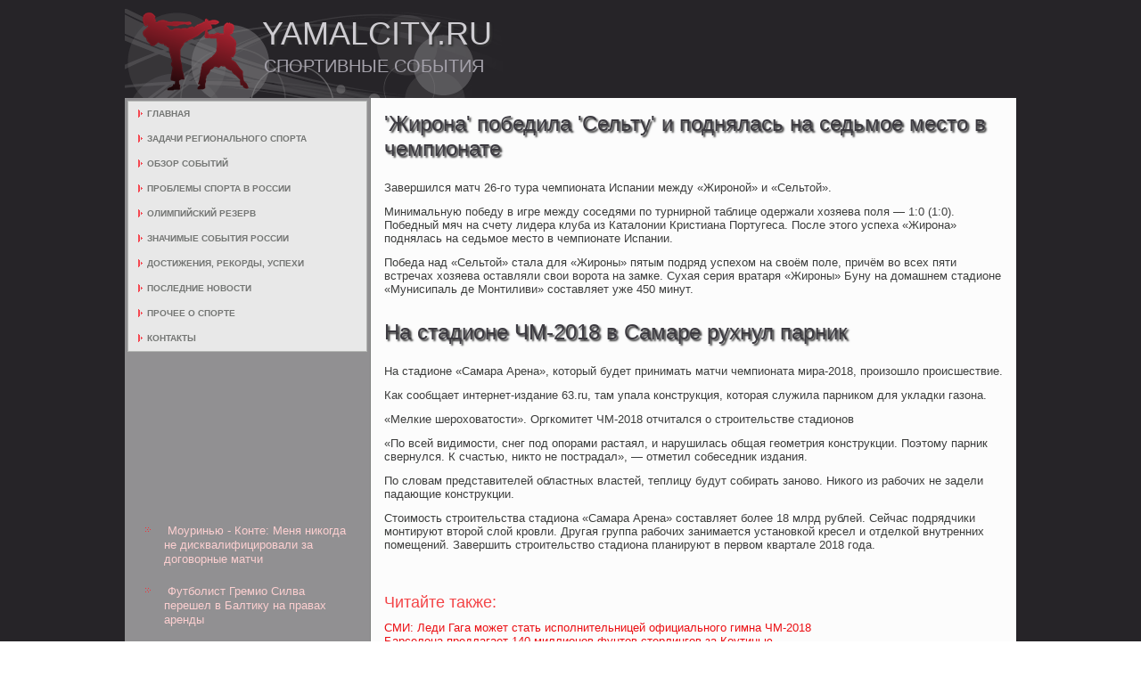

--- FILE ---
content_type: text/html; charset=UTF-8
request_url: http://yamalcity.ru/lineposta698-1.html
body_size: 8919
content:
<!DOCTYPE html>

<!--[if lt IE 7 ]> <html lang="ru" id="top" class="no-js ie6"> <![endif]-->
<!--[if IE 7 ]>    <html lang="ru" id="top" class="no-js ie7"> <![endif]-->
<!--[if IE 8 ]>    <html lang="ru" id="top" class="no-js ie8"> <![endif]-->
<!--[if IE 9 ]>    <html lang="ru" id="top" class="no-js ie9"> <![endif]-->
<!--[if (gt IE 9)|!(IE)]><!--> <html lang="ru" id="top" class="no-js"> <!--<![endif]-->

<head>
<meta http-equiv="Content-Type" content="text/html; charset=utf-8" />
 <meta name="author" content="Yamalcity.ru" />
<link rel="shortcut icon" href="favicon.ico" type="image/x-icon" />
    <title>'Жирона' победила 'Сельту' и поднялась на седьмое место в чемпионате :: Yamalcity.ru</title>                         <meta name="viewport" content="initial-scale = 1.0, maximum-scale =
      1.0, user-scalable = no, width = device-width">
    <!--[if lt IE 9]><script src="https://html5shiv.googlecode.com/svn/trunk/html5.js"></script><![endif]-->
    <link rel="stylesheet" href="style.css" media="screen">
    <!--[if lte IE 7]><link rel="stylesheet" href="style.ie7.css" media="screen" /><![endif]-->
    <link rel="stylesheet" href="style.responsive.css" media="all">
    <script src="jquery.js"></script>
    <script src="script.js"></script>
    <script src="script.responsive.js"></script>
    <style>.r-SVcontent .r-SVpostcontent-0 .layout-item-0 { padding: 0px;  }
.ie7 .r-SVpost .r-SVlayout-cell {border:none !important; padding:0 !important; }
.ie6 .r-SVpost .r-SVlayout-cell {border:none !important; padding:0 !important; }

</style>
  </head>
  <body>
    <div id="r-SVmain">
      <header class="r-SVheader">
        <div class="r-SVshapes"> </div>
        <h1 class="r-SVheadline" data-left="18.48%">Yamalcity.ru</h1>
        <h2 class="r-SVslogan" data-left="20.48%">Спортивные события</h2>
      </header>
      <div class="r-SVsheet clearfix">
        <div class="r-SVlayout-wrapper">
          <div class="r-SVcontent-layout">
            <div class="r-SVcontent-layout-row">
              <div class="r-SVlayout-cell r-SVsidebar1">
                <div class="r-SVvmenublock clearfix">
                  <div class="r-SVvmenublockcontent">
                    <ul class="r-SVvmenu">
<li><a href="default.html">Главная</a></li>
<li><a href="zdchifunc/">Задачи регионального спорта</a></li> 
<li><a href="plchinge/">Обзор событий</a></li>
<li><a href="demprlros/">Проблемы спорта в России</a></li>
<li><a href="pagegeogf/">Олимпийский резерв</a></li>
<li><a href="znalesprmros/">Значимые события России</a></li>
<li><a href="roestedvinas/">Достижения, рекорды, успехи</a></li>
<li><a href="linepost896.html">Последние новости</a></li>
<li><a href="mapst/">Прочее о спорте</a></li>
<li><a href="contact/">Контакты</a></li>
                    </ul>
                  </div>
                </div>
                <div class="r-SVblock clearfix">
                  <div class="r-SVblockcontent"><br />
<br />
 
<br />
 <br />
 <br />
 <br /> <br />
<br />
 <br /><br /> <ul><li>     <a href="linepost475.html">Моуринью - Конте: Меня никогда не дисквалифицировали за договорные матчи</a>
</li><li>     <a href="linepost613.html">Футболист Гремио Силва перешел в Балтику на правах аренды</a>
</li><li>     <a href="linepost649.html">Торпедо по буллитам уступило Сочи, продлив серию поражений до 5 матчей</a>
</li></ul> <br /><br />
                  </div>
                </div>
              </div>
              <div class="r-SVlayout-cell r-SVcontent">
                <article class="r-SVpost r-SVarticle">
                  <h2 class="r-SVpostheader">'Жирона' победила 'Сельту' и поднялась на седьмое место в чемпионате</h2>
                  <div class="r-SVpostcontent r-SVpostcontent-0
                    clearfix">
                    <div class="r-SVcontent-layout">
                      <div class="r-SVcontent-layout-row">
                        <div class="r-SVlayout-cell layout-item-0"
                          style="width: 100%">              
 <p>Завершился матч 26-го тура чемпионата Испании между «Жироной» и «Сельтой».</p><p>Минимальную победу в игре между соседями по турнирной таблице одержали хозяева поля — 1:0 (1:0). Победный мяч на счету лидера клуба из Каталонии Кристиана Португеса. После этого успеха «Жирона» поднялась на седьмое место в чемпионате Испании.</p><p>Победа над «Сельтой» стала для «Жироны» пятым подряд успехом на своём поле, причём во всех пяти встречах хозяева оставляли свои ворота на замке. Сухая серия вратаря «Жироны» Буну на домашнем стадионе «Мунисипаль де Монтиливи» составляет уже 450 минут.</p> </div>
                      </div>
                    </div>
                  </div>
<br />
        <h2 class="r-SVpostheader">На стадионе ЧМ-2018 в Самаре рухнул парник</h2>
                  <div class="r-SVpostcontent r-SVpostcontent-0
                    clearfix">
                    <div class="r-SVcontent-layout">
                      <div class="r-SVcontent-layout-row">
                        <div class="r-SVlayout-cell layout-item-0"
                          style="width: 100%">              
 <p>На стадионе «Самара Арена», который будет принимать матчи чемпионата мира-2018, произошло происшествие.</p><p>Как сообщает интернет-издание 63.ru, там упала конструкция, которая служила парником для укладки газона.</p><p>«Мелкие шероховатости». Оргкомитет ЧМ-2018 отчитался о строительстве стадионов</p><p>«По всей видимости, снег под опорами растаял, и нарушилась общая геометрия конструкции. Поэтому парник свернулся. К счастью, никто не пострадал», — отметил собеседник издания.</p><p>По словам представителей областных властей, теплицу будут собирать заново. Никого из рабочих не задели падающие конструкции.</p><p>Стоимость строительства стадиона «Самара Арена» составляет более 18 млрд рублей. Сейчас подрядчики монтируют второй слой кровли. Другая группа рабочих занимается установкой кресел и отделкой внутренних помещений. Завершить строительство стадиона планируют в первом квартале 2018 года.</p>

<br />
<h3>Читайте также:</h3>      <a href="linepost668.html">СМИ: Леди Гага может стать исполнительницей официального гимна ЧМ-2018</a>
<br />     <a href="linepost233.html">Барселона предлагает 140 миллионов фунтов стерлингов за Коутинью</a>
<br />     <a href="linepost713.html">Карякин занял второе место на первом этапе ралли-марафона Дакар в зачете квадроциклов</a>
<br />
<br />
<br />

      </div>
                      </div>
                    </div>
                  </div>
                </article>
              </div>
            </div>
          </div>
        </div>
      </div>
      <footer class="r-SVfooter">
        <div class="r-SVfooter-inner">
          <div style="width:100%;border-top:1px dotted #808080;"><br />
          </div>
          <p style="margin-left: 20px">Copyright © Yamalcity.ru 2015-2026. All Rights Reserved.</p>
          <p style="margin-left: 20px"><br />
          </p>
        </div>
      </footer>
    </div>
  </body>
</html>      

--- FILE ---
content_type: text/css
request_url: http://yamalcity.ru/style.css
body_size: 52055
content:


#r-SVmain
{
   background: #262428;
   margin:0 auto;
   font-size: 13px;
   font-family: Arial, 'Arial Unicode MS', Helvetica, Sans-Serif;
   font-weight: normal;
   font-style: normal;
   position: relative;
   width: 100%;
   min-height: 100%;
   left: 0;
   top: 0;
   cursor:default;
   overflow:hidden;
}
table, ul.r-SVhmenu
{
   font-size: 13px;
   font-family: Arial, 'Arial Unicode MS', Helvetica, Sans-Serif;
   font-weight: normal;
   font-style: normal;
}

h1, h2, h3, h4, h5, h6, p, a, ul, ol, li
{
   margin: 0;
   padding: 0;
}

/* Reset buttons border. It's important for input and button tags. 
 * border-collapse should be separate for shadow in IE. 
 */
.r-SVbutton
{
   border: 0;
   border-collapse: separate;
   -webkit-background-origin: border !important;
   -moz-background-origin: border !important;
   background-origin: border-box !important;
   background: #90090B;
   background: linear-gradient(top, #B60C0E 0, #690708 100%) no-repeat;
   background: -webkit-linear-gradient(top, #B60C0E 0, #690708 100%) no-repeat;
   background: -moz-linear-gradient(top, #B60C0E 0, #690708 100%) no-repeat;
   background: -o-linear-gradient(top, #B60C0E 0, #690708 100%) no-repeat;
   background: -ms-linear-gradient(top, #B60C0E 0, #690708 100%) no-repeat;
   background: linear-gradient(top, #B60C0E 0, #690708 100%) no-repeat;
   -svg-background: linear-gradient(top, #B60C0E 0, #690708 100%) no-repeat;
   -webkit-box-shadow:0 0 2px 1px rgba(0, 0, 0, 0.2);
   -moz-box-shadow:0 0 2px 1px rgba(0, 0, 0, 0.2);
   box-shadow:0 0 2px 1px rgba(0, 0, 0, 0.2);
   border-width: 0;
   padding:0 35px;
   margin:0 auto;
   height:34px;
}

.r-SVpostcontent,
.r-SVpostheadericons,
.r-SVpostfootericons,
.r-SVblockcontent,
ul.r-SVvmenu a 
{
   text-align: left;
}

.r-SVpostcontent,
.r-SVpostcontent li,
.r-SVpostcontent table,
.r-SVpostcontent a,
.r-SVpostcontent a:link,
.r-SVpostcontent a:visited,
.r-SVpostcontent a.visited,
.r-SVpostcontent a:hover,
.r-SVpostcontent a.hovered
{
   font-family: Arial, 'Arial Unicode MS', Helvetica, Sans-Serif;
}

.r-SVpostcontent p
{
   margin: 12px 0;
}

.r-SVpostcontent h1, .r-SVpostcontent h1 a, .r-SVpostcontent h1 a:link, .r-SVpostcontent h1 a:visited, .r-SVpostcontent h1 a:hover,
.r-SVpostcontent h2, .r-SVpostcontent h2 a, .r-SVpostcontent h2 a:link, .r-SVpostcontent h2 a:visited, .r-SVpostcontent h2 a:hover,
.r-SVpostcontent h3, .r-SVpostcontent h3 a, .r-SVpostcontent h3 a:link, .r-SVpostcontent h3 a:visited, .r-SVpostcontent h3 a:hover,
.r-SVpostcontent h4, .r-SVpostcontent h4 a, .r-SVpostcontent h4 a:link, .r-SVpostcontent h4 a:visited, .r-SVpostcontent h4 a:hover,
.r-SVpostcontent h5, .r-SVpostcontent h5 a, .r-SVpostcontent h5 a:link, .r-SVpostcontent h5 a:visited, .r-SVpostcontent h5 a:hover,
.r-SVpostcontent h6, .r-SVpostcontent h6 a, .r-SVpostcontent h6 a:link, .r-SVpostcontent h6 a:visited, .r-SVpostcontent h6 a:hover,
.r-SVblockheader .t, .r-SVblockheader .t a, .r-SVblockheader .t a:link, .r-SVblockheader .t a:visited, .r-SVblockheader .t a:hover,
.r-SVvmenublockheader .t, .r-SVvmenublockheader .t a, .r-SVvmenublockheader .t a:link, .r-SVvmenublockheader .t a:visited, .r-SVvmenublockheader .t a:hover,
.r-SVheadline, .r-SVheadline a, .r-SVheadline a:link, .r-SVheadline a:visited, .r-SVheadline a:hover,
.r-SVslogan, .r-SVslogan a, .r-SVslogan a:link, .r-SVslogan a:visited, .r-SVslogan a:hover,
.r-SVpostheader, .r-SVpostheader a, .r-SVpostheader a:link, .r-SVpostheader a:visited, .r-SVpostheader a:hover
{
   font-size: 32px;
   font-family: 'Century Gothic', Arial, 'Arial Unicode MS', Helvetica, Sans-Serif;
   font-weight: bold;
   font-style: normal;
   text-decoration: none;
}

.r-SVpostcontent a, .r-SVpostcontent a:link
{
   font-family: Arial, 'Arial Unicode MS', Helvetica, Sans-Serif;
   text-decoration: none;
   color: #EB0F13;
}

.r-SVpostcontent a:visited, .r-SVpostcontent a.visited
{
   font-family: Arial, 'Arial Unicode MS', Helvetica, Sans-Serif;
   text-decoration: none;
   color: #9B9D9B;
}

.r-SVpostcontent  a:hover, .r-SVpostcontent a.hover
{
   font-family: Arial, 'Arial Unicode MS', Helvetica, Sans-Serif;
   text-decoration: underline;
   color: #F34447;
}

.r-SVpostcontent h1
{
   color: #7B7783;
   margin: 10px 0;
   font-size: 22px;
   font-family: 'Century Gothic', Arial, 'Arial Unicode MS', Helvetica, Sans-Serif;
   font-weight: normal;
   font-style: normal;
}

.r-SVblockcontent h1
{
   margin: 10px 0;
   font-size: 22px;
   font-family: 'Century Gothic', Arial, 'Arial Unicode MS', Helvetica, Sans-Serif;
   font-weight: normal;
   font-style: normal;
}

.r-SVpostcontent h1 a, .r-SVpostcontent h1 a:link, .r-SVpostcontent h1 a:hover, .r-SVpostcontent h1 a:visited, .r-SVblockcontent h1 a, .r-SVblockcontent h1 a:link, .r-SVblockcontent h1 a:hover, .r-SVblockcontent h1 a:visited 
{
   font-size: 22px;
   font-family: 'Century Gothic', Arial, 'Arial Unicode MS', Helvetica, Sans-Serif;
   font-weight: normal;
   font-style: normal;
}

.r-SVpostcontent h2
{
   color: #9A97A1;
   margin-top: 19px;
   margin-bottom: 19px;
   font-size: 20px;
   font-family: 'Century Gothic', Arial, 'Arial Unicode MS', Helvetica, Sans-Serif;
}

.r-SVblockcontent h2
{
   margin-top: 19px;
   margin-bottom: 19px;
   font-size: 20px;
   font-family: 'Century Gothic', Arial, 'Arial Unicode MS', Helvetica, Sans-Serif;
}

.r-SVpostcontent h2 a, .r-SVpostcontent h2 a:link, .r-SVpostcontent h2 a:hover, .r-SVpostcontent h2 a:visited, .r-SVblockcontent h2 a, .r-SVblockcontent h2 a:link, .r-SVblockcontent h2 a:hover, .r-SVblockcontent h2 a:visited 
{
   font-size: 20px;
   font-family: 'Century Gothic', Arial, 'Arial Unicode MS', Helvetica, Sans-Serif;
}

.r-SVpostcontent h3
{
   color: #F34447;
   margin: 20px 0 10px;
   font-size: 18px;
   font-family: 'Century Gothic', Arial, 'Arial Unicode MS', Helvetica, Sans-Serif;
   font-weight: normal;
   font-style: normal;
}

.r-SVblockcontent h3
{
   margin: 20px 0 10px;
   font-size: 18px;
   font-family: 'Century Gothic', Arial, 'Arial Unicode MS', Helvetica, Sans-Serif;
   font-weight: normal;
   font-style: normal;
}

.r-SVpostcontent h3 a, .r-SVpostcontent h3 a:link, .r-SVpostcontent h3 a:hover, .r-SVpostcontent h3 a:visited, .r-SVblockcontent h3 a, .r-SVblockcontent h3 a:link, .r-SVblockcontent h3 a:hover, .r-SVblockcontent h3 a:visited 
{
   font-size: 18px;
   font-family: 'Century Gothic', Arial, 'Arial Unicode MS', Helvetica, Sans-Serif;
   font-weight: normal;
   font-style: normal;
}

.r-SVpostcontent h4
{
   color: #686A68;
   margin: 15px 0 0;
   font-size: 16px;
   font-family: 'Century Gothic', Arial, 'Arial Unicode MS', Helvetica, Sans-Serif;
   font-weight: normal;
   font-style: normal;
}

.r-SVblockcontent h4
{
   margin: 15px 0 0;
   font-size: 16px;
   font-family: 'Century Gothic', Arial, 'Arial Unicode MS', Helvetica, Sans-Serif;
   font-weight: normal;
   font-style: normal;
}

.r-SVpostcontent h4 a, .r-SVpostcontent h4 a:link, .r-SVpostcontent h4 a:hover, .r-SVpostcontent h4 a:visited, .r-SVblockcontent h4 a, .r-SVblockcontent h4 a:link, .r-SVblockcontent h4 a:hover, .r-SVblockcontent h4 a:visited 
{
   font-size: 16px;
   font-family: 'Century Gothic', Arial, 'Arial Unicode MS', Helvetica, Sans-Serif;
   font-weight: normal;
   font-style: normal;
}

.r-SVpostcontent h5
{
   color: #686A68;
   margin-bottom: 10px;
   font-size: 43px;
   font-family: 'Century Gothic', Arial, 'Arial Unicode MS', Helvetica, Sans-Serif;
   font-weight: normal;
   font-style: normal;
   line-height: 100%;
}

.r-SVblockcontent h5
{
   margin-bottom: 10px;
   font-size: 43px;
   font-family: 'Century Gothic', Arial, 'Arial Unicode MS', Helvetica, Sans-Serif;
   font-weight: normal;
   font-style: normal;
   line-height: 100%;
}

.r-SVpostcontent h5 a, .r-SVpostcontent h5 a:link, .r-SVpostcontent h5 a:hover, .r-SVpostcontent h5 a:visited, .r-SVblockcontent h5 a, .r-SVblockcontent h5 a:link, .r-SVblockcontent h5 a:hover, .r-SVblockcontent h5 a:visited 
{
   font-size: 43px;
   font-family: 'Century Gothic', Arial, 'Arial Unicode MS', Helvetica, Sans-Serif;
   font-weight: normal;
   font-style: normal;
   line-height: 100%;
}

.r-SVpostcontent h6
{
   color: #B4B6B4;
   margin: -5px 0 -10px;
   font-size: 28px;
   font-family: 'Century Gothic', Arial, 'Arial Unicode MS', Helvetica, Sans-Serif;
   font-weight: bold;
   font-style: normal;
}

.r-SVblockcontent h6
{
   margin: -5px 0 -10px;
   font-size: 28px;
   font-family: 'Century Gothic', Arial, 'Arial Unicode MS', Helvetica, Sans-Serif;
   font-weight: bold;
   font-style: normal;
}

.r-SVpostcontent h6 a, .r-SVpostcontent h6 a:link, .r-SVpostcontent h6 a:hover, .r-SVpostcontent h6 a:visited, .r-SVblockcontent h6 a, .r-SVblockcontent h6 a:link, .r-SVblockcontent h6 a:hover, .r-SVblockcontent h6 a:visited 
{
   font-size: 28px;
   font-family: 'Century Gothic', Arial, 'Arial Unicode MS', Helvetica, Sans-Serif;
   font-weight: bold;
   font-style: normal;
}

header, footer, article, nav, #r-SVhmenu-bg, .r-SVsheet, .r-SVhmenu a, .r-SVvmenu a, .r-SVslidenavigator > a, .r-SVcheckbox:before, .r-SVradiobutton:before
{
   -webkit-background-origin: border !important;
   -moz-background-origin: border !important;
   background-origin: border-box !important;
}

header, footer, article, nav, #r-SVhmenu-bg, .r-SVsheet, .r-SVslidenavigator > a, .r-SVcheckbox:before, .r-SVradiobutton:before
{
   display: block;
   -webkit-box-sizing: border-box;
   -moz-box-sizing: border-box;
   box-sizing: border-box;
}

ul
{
   list-style-type: none;
}

ol
{
   list-style-position: inside;
}

html, body
{
   height: 100%;
}

body
{
   padding: 0;
   margin:0;
   min-width: 1000px;
   color: #3D3E3D;
}

.r-SVheader:before, #r-SVheader-bg:before, .r-SVlayout-cell:before, .r-SVlayout-wrapper:before, .r-SVfooter:before, .r-SVnav:before, #r-SVhmenu-bg:before, .r-SVsheet:before
{
   width: 100%;
   content: " ";
   display: table;
}
.r-SVheader:after, #r-SVheader-bg:after, .r-SVlayout-cell:after, .r-SVlayout-wrapper:after, .r-SVfooter:after, .r-SVnav:after, #r-SVhmenu-bg:after, .r-SVsheet:after,
.cleared, .clearfix:after {
   clear: both;
   font: 0/0 serif;
   display: block;
   content: " ";
}

form
{
   padding: 0 !important;
   margin: 0 !important;
}

table.position
{
   position: relative;
   width: 100%;
   table-layout: fixed;
}

li h1, .r-SVpostcontent li h1, .r-SVblockcontent li h1 
{
   margin:1px;
} 
li h2, .r-SVpostcontent li h2, .r-SVblockcontent li h2 
{
   margin:1px;
} 
li h3, .r-SVpostcontent li h3, .r-SVblockcontent li h3 
{
   margin:1px;
} 
li h4, .r-SVpostcontent li h4, .r-SVblockcontent li h4 
{
   margin:1px;
} 
li h5, .r-SVpostcontent li h5, .r-SVblockcontent li h5 
{
   margin:1px;
} 
li h6, .r-SVpostcontent li h6, .r-SVblockcontent li h6 
{
   margin:1px;
} 
li p, .r-SVpostcontent li p, .r-SVblockcontent li p 
{
   margin:1px;
}


.r-SVshapes
{
   position: absolute;
   top: 0;
   right: 0;
   bottom: 0;
   left: 0;
   overflow: hidden;
   z-index: 0;
}

.r-SVslider-inner {
   position: relative;
   overflow: hidden;
   width: 100%;
   height: 100%;
}

.r-SVslidenavigator > a {
   display: inline-block;
   vertical-align: middle;
   outline-style: none;
   font-size: 1px;
}

.r-SVslidenavigator > a:last-child {
   margin-right: 0 !important;
}

.r-SVheadline
{
  display: inline-block;
  position: absolute;
  min-width: 50px;
  top: 10px;
  left: 20.79%;
  line-height: 100%;
  margin-left: -54px !important;
  -webkit-transform: rotate(0deg);
  -moz-transform: rotate(0deg);
  -o-transform: rotate(0deg);
  -ms-transform: rotate(0deg);
  transform: rotate(0deg);
  z-index: 101;
}

.r-SVheadline, 
.r-SVheadline a, 
.r-SVheadline a:link, 
.r-SVheadline a:visited, 
.r-SVheadline a:hover
{
font-size: 36px;
font-family: 'Century Gothic', Arial, 'Arial Unicode MS', Helvetica, Sans-Serif;
font-weight: normal;
font-style: normal;
text-decoration: none;
text-transform: uppercase;
  padding: 0;
  margin: 0;
  color: #CECCD1 !important;
  white-space: nowrap;
}
.r-SVslogan
{
  display: inline-block;
  position: absolute;
  min-width: 50px;
  top: 54px;
  left: 23.17%;
  line-height: 100%;
  margin-left: -76px !important;
  -webkit-transform: rotate(0deg);
  -moz-transform: rotate(0deg);
  -o-transform: rotate(0deg);
  -ms-transform: rotate(0deg);
  transform: rotate(0deg);
  z-index: 102;
  white-space: nowrap;
}

.r-SVslogan, 
.r-SVslogan a, 
.r-SVslogan a:link, 
.r-SVslogan a:visited, 
.r-SVslogan a:hover
{
font-size: 20px;
font-family: 'Century Gothic', Arial, 'Arial Unicode MS', Helvetica, Sans-Serif;
font-weight: normal;
font-style: normal;
text-decoration: none;
text-transform: uppercase;
  padding: 0;
  margin: 0;
  color: #A4A1AA !important;
}






.r-SVheader
{
   margin:10px auto 0;
   height: 100px;
   background-image: url('images/object846491350.png'), url('images/header.png');
   background-position: 18px 2px, 0 0;
   background-repeat: no-repeat;
   position: relative;
   width: 1000px;
   z-index: auto !important;
}

.responsive .r-SVheader 
{
   background-image: url('images/header.png');
   background-position: center center;
}

.r-SVheader>.widget 
{
   position:absolute;
   z-index:101;
}

.r-SVsheet
{
   background: #FCFCFC;
   margin:0 auto;
   position:relative;
   cursor:auto;
   width: 1000px;
   z-index: auto !important;
}

.r-SVlayout-wrapper
{
   position: relative;
   margin: 0 auto 0 auto;
   z-index: auto !important;
}

.r-SVcontent-layout
{
   display: table;
   width: 100%;
   table-layout: fixed;
}

.r-SVcontent-layout-row 
{
   display: table-row;
}

.r-SVlayout-cell
{
   display: table-cell;
   vertical-align: top;
}

/* need only for content layout in post content */ 
.r-SVpostcontent .r-SVcontent-layout
{
   border-collapse: collapse;
}

.r-SVvmenublock
{
   background: #E8E8E8;
   border:1px solid #B4B6B4;
   margin:3px;
}
div.r-SVvmenublock img
{
   margin: 0;
}

.r-SVvmenublockcontent
{
   margin:0 auto;
}

ul.r-SVvmenu, ul.r-SVvmenu ul
{
   list-style: none;
   display: block;
}

ul.r-SVvmenu, ul.r-SVvmenu li
{
   display: block;
   margin: 0;
   padding: 0;
   width: auto;
   line-height: 0;
}

ul.r-SVvmenu
{
   margin-top: 0;
   margin-bottom: 0;
}

ul.r-SVvmenu ul
{
   display: none;
   position:relative;
}

ul.r-SVvmenu ul.active
{
   display: block;
}

ul.r-SVvmenu>li>a
{
   padding:0 10px 0 11px;
   margin:0 auto;
   font-size: 10px;
   font-family: 'Century Gothic', Arial, 'Arial Unicode MS', Helvetica, Sans-Serif;
   font-weight: bold;
   font-style: normal;
   text-decoration: none;
   text-transform: uppercase;
   color: #747674;
   min-height: 28px;
   line-height: 28px;
}
ul.r-SVvmenu a 
{
   display: block;
   cursor: pointer;
   z-index: 1;
   position:relative;
}

ul.r-SVvmenu li{
   position:relative;
}

ul.r-SVvmenu>li
{
   margin-top: 0;
}
ul.r-SVvmenu>li>ul
{
   margin-top: 0;
}
ul.r-SVvmenu>li:first-child
{
   margin-top:0;
}

ul.r-SVvmenu>li>a:before
{
   content:url('images/vmenuitemicon.png');
   margin-right:5px;
   bottom: 1px;
   position:relative;
   display:inline-block;
   vertical-align:middle;
   font-size:0;
   line-height:0;
}
.opera ul.r-SVvmenu>li>a:before
{
   /* Vertical-align:middle in Opera doesn't need additional offset */
    bottom: 0;
}

ul.r-SVvmenu>li>a.active:before
{
   content:url('images/vmenuactiveitemicon.png');
   margin-right:5px;
   bottom: 1px;
   position:relative;
   display:inline-block;
   vertical-align:middle;
   font-size:0;
   line-height:0;
}
.opera ul.r-SVvmenu>li>a.active:before
{
   /* Vertical-align:middle in Opera doesn't need additional offset */
    bottom: 0;
}

ul.r-SVvmenu>li>a:hover:before,  ul.r-SVvmenu>li>a.active:hover:before,  ul.r-SVvmenu>li:hover>a:before,  ul.r-SVvmenu>li:hover>a.active:before
{
   content:url('images/vmenuhovereditemicon.png');
   margin-right:5px;
   bottom: 1px;
   position:relative;
   display:inline-block;
   vertical-align:middle;
   font-size:0;
   line-height:0;
}
.opera ul.r-SVvmenu>li>a:hover:before, .opera   ul.r-SVvmenu>li>a.active:hover:before, .opera   ul.r-SVvmenu>li:hover>a:before, .opera   ul.r-SVvmenu>li:hover>a.active:before
{
   /* Vertical-align:middle in Opera doesn't need additional offset */
    bottom: 0;
}

ul.r-SVvmenu>li>a:hover, ul.r-SVvmenu>li>a.active:hover
{
   background: #28272B;
   padding:0 10px 0 11px;
   margin:0 auto;
}

ul.r-SVvmenu a:hover, ul.r-SVvmenu a.active:hover 
{
   color: #F22C2F;
}

ul.r-SVvmenu>li>a.active:hover>span.border-top, ul.r-SVvmenu>li>a.active:hover>span.border-bottom 
{
   background-color: transparent;
}

ul.r-SVvmenu>li>a.active
{
   padding:0 10px 0 11px;
   margin:0 auto;
   color: #DD0E12;
}

.r-SVblock
{
   padding:3px;
   margin:20px;
}
div.r-SVblock img
{
   border: none;
   margin: 7px;
}

.r-SVblockcontent
{
   margin:0 auto;
   color: #080808;
   font-size: 13px;
   font-family: Arial, 'Arial Unicode MS', Helvetica, Sans-Serif;
}
.r-SVblockcontent table,
.r-SVblockcontent li, 
.r-SVblockcontent a,
.r-SVblockcontent a:link,
.r-SVblockcontent a:visited,
.r-SVblockcontent a:hover
{
   color: #080808;
   font-size: 13px;
   font-family: Arial, 'Arial Unicode MS', Helvetica, Sans-Serif;
}

.r-SVblockcontent p
{
   margin: 6px 0;
}

.r-SVblockcontent a, .r-SVblockcontent a:link
{
   color: #FCCFD0;
   font-family: Arial, 'Arial Unicode MS', Helvetica, Sans-Serif;
   text-decoration: none;
}

.r-SVblockcontent a:visited, .r-SVblockcontent a.visited
{
   color: #E5E6E5;
   font-family: Arial, 'Arial Unicode MS', Helvetica, Sans-Serif;
   text-decoration: none;
}

.r-SVblockcontent a:hover, .r-SVblockcontent a.hover
{
   color: #FCCFD0;
   font-family: Arial, 'Arial Unicode MS', Helvetica, Sans-Serif;
   text-decoration: underline;
}
.r-SVblock ul>li:before
{
   content:url('images/blockbullets.png');
   margin-right:15px;
   bottom: 2px;
   position:relative;
   display:inline-block;
   vertical-align:middle;
   font-size:0;
   line-height:0;
   margin-left: -21px;
}
.opera .r-SVblock ul>li:before
{
   /* Vertical-align:middle in Opera doesn't need additional offset */
    bottom: 0;
}

.r-SVblock li
{
   font-size: 13px;
   font-family: Arial, 'Arial Unicode MS', Helvetica, Sans-Serif;
   line-height: 125%;
   color: #F0F0F0;
   margin: 20px 0 10px;
}

.r-SVblock ul>li, .r-SVblock ol
{
   padding: 0;
}

.r-SVblock ul>li
{
   padding-left: 21px;
}

.r-SVbreadcrumbs
{
   margin:0 auto;
}

a.r-SVbutton,
a.r-SVbutton:link,
a:link.r-SVbutton:link,
body a.r-SVbutton:link,
a.r-SVbutton:visited,
body a.r-SVbutton:visited,
input.r-SVbutton,
button.r-SVbutton
{
   text-decoration: none;
   font-size: 14px;
   font-family: 'Century Gothic', Arial, 'Arial Unicode MS', Helvetica, Sans-Serif;
   font-weight: bold;
   font-style: normal;
   text-transform: uppercase;
   position:relative;
   display: inline-block;
   vertical-align: middle;
   white-space: nowrap;
   text-align: center;
   color: #DBDADD;
   margin: 0 5px 0 0 !important;
   overflow: visible;
   cursor: pointer;
   text-indent: 0;
   line-height: 34px;
   -webkit-box-sizing: content-box;
   -moz-box-sizing: content-box;
   box-sizing: content-box;
}

.r-SVbutton img
{
   margin: 0;
   vertical-align: middle;
}

.firefox2 .r-SVbutton
{
   display: block;
   float: left;
}

input, select, textarea, a.r-SVsearch-button span
{
   vertical-align: middle;
   font-size: 14px;
   font-family: 'Century Gothic', Arial, 'Arial Unicode MS', Helvetica, Sans-Serif;
   font-weight: bold;
   font-style: normal;
   text-transform: uppercase;
}

.r-SVblock select 
{
   width:96%;
}

input.r-SVbutton
{
   float: none !important;
}

.r-SVbutton.active, .r-SVbutton.active:hover
{
   background: #76727E;
   background: linear-gradient(top, #888490 0, #7D7986 29%, #64616B 100%) no-repeat;
   background: -webkit-linear-gradient(top, #888490 0, #7D7986 29%, #64616B 100%) no-repeat;
   background: -moz-linear-gradient(top, #888490 0, #7D7986 29%, #64616B 100%) no-repeat;
   background: -o-linear-gradient(top, #888490 0, #7D7986 29%, #64616B 100%) no-repeat;
   background: -ms-linear-gradient(top, #888490 0, #7D7986 29%, #64616B 100%) no-repeat;
   background: linear-gradient(top, #888490 0, #7D7986 29%, #64616B 100%) no-repeat;
   -svg-background: linear-gradient(top, #888490 0, #7D7986 29%, #64616B 100%) no-repeat;
   -webkit-box-shadow:0 0 2px 1px rgba(0, 0, 0, 0.2);
   -moz-box-shadow:0 0 2px 1px rgba(0, 0, 0, 0.2);
   box-shadow:0 0 2px 1px rgba(0, 0, 0, 0.2);
   border-width: 0;
   padding:0 35px;
   margin:0 auto;
}
.r-SVbutton.active, .r-SVbutton.active:hover {
   color: #DBDADD !important;
}

.r-SVbutton.hover, .r-SVbutton:hover
{
   background: #8A8792;
   background: linear-gradient(top, #9C99A3 0, #7D7986 86%, #787481 100%) no-repeat;
   background: -webkit-linear-gradient(top, #9C99A3 0, #7D7986 86%, #787481 100%) no-repeat;
   background: -moz-linear-gradient(top, #9C99A3 0, #7D7986 86%, #787481 100%) no-repeat;
   background: -o-linear-gradient(top, #9C99A3 0, #7D7986 86%, #787481 100%) no-repeat;
   background: -ms-linear-gradient(top, #9C99A3 0, #7D7986 86%, #787481 100%) no-repeat;
   background: linear-gradient(top, #9C99A3 0, #7D7986 86%, #787481 100%) no-repeat;
   -svg-background: linear-gradient(top, #9C99A3 0, #7D7986 86%, #787481 100%) no-repeat;
   -webkit-box-shadow:0 0 2px 1px rgba(0, 0, 0, 0.2);
   -moz-box-shadow:0 0 2px 1px rgba(0, 0, 0, 0.2);
   box-shadow:0 0 2px 1px rgba(0, 0, 0, 0.2);
   border-width: 0;
   padding:0 35px;
   margin:0 auto;
}
.r-SVbutton.hover, .r-SVbutton:hover {
   color: #000000 !important;
}

input[type="text"], input[type="password"], input[type="email"], input[type="url"], textarea
{
   background: #FCFCFC;
   border:1px solid rgba(180, 182, 180, 0.2);
   margin:0 auto;
}
input[type="text"], input[type="password"], input[type="email"], input[type="url"], textarea
{
   width: auto;
   padding: 8px 0;
   color: #141514 !important;
   font-size: 13px;
   font-family: Arial, 'Arial Unicode MS', Helvetica, Sans-Serif;
   font-weight: normal;
   font-style: normal;
   text-shadow: none;
}
input.r-SVerror, textarea.r-SVerror
{
   background: #FCFCFC;
   border:1px solid #E2341D;
   margin:0 auto;
}
input.r-SVerror, textarea.r-SVerror {
   color: #141514 !important;
   font-size: 13px;
   font-family: Arial, 'Arial Unicode MS', Helvetica, Sans-Serif;
   font-weight: normal;
   font-style: normal;
}
form.r-SVsearch input[type="text"]
{
   background: #FCFCFC;
   border-radius: 0;
   border:1px solid #B4B6B4;
   margin:0 auto;
   width: 100%;
   padding: 0 0;
   -webkit-box-sizing: border-box;
   -moz-box-sizing: border-box;
   box-sizing: border-box;
   color: #141514 !important;
   font-size: 13px;
   font-family: Arial, 'Arial Unicode MS', Helvetica, Sans-Serif;
   font-weight: normal;
   font-style: normal;
}
form.r-SVsearch 
{
   background-image: none;
   border: 0;
   display:block;
   position:relative;
   top:0;
   padding:0;
   margin:5px;
   left:0;
   line-height: 0;
}

form.r-SVsearch input, a.r-SVsearch-button
{
   top:0;
   right:0;
}

form.r-SVsearch>input, a.r-SVsearch-button{
   bottom:0;
   left:0;
   vertical-align: middle;
}

form.r-SVsearch input[type="submit"], input.r-SVsearch-button, a.r-SVsearch-button
{
   background: #90090B;
   -webkit-border-radius:0 -1px -1px 0;
   -moz-border-radius:0 -1px -1px 0;
   border-radius:0 -1px -1px 0;
   margin:0 auto;
}
form.r-SVsearch input[type="submit"], input.r-SVsearch-button, a.r-SVsearch-button {
   position:absolute;
   left:auto;
   display:block;
   border: 0;
   top: 1px;
   bottom: 1px;
   right: 	1px;
   padding:0 6px;
   color: #DBDADD !important;
   font-size: 13px;
   font-family: Arial, 'Arial Unicode MS', Helvetica, Sans-Serif;
   font-weight: normal;
   font-style: normal;
   cursor: pointer;
}

a.r-SVsearch-button span.r-SVsearch-button-text, a.r-SVsearch-button:after {
   vertical-align:middle;
}

a.r-SVsearch-button:after {
   display:inline-block;
   content:' ';
   height: 100%;
}

a.r-SVsearch-button, a.r-SVsearch-button span,
a.r-SVsearch-button:visited, a.r-SVsearch-button.visited,
a.r-SVsearch-button:hover, a.r-SVsearch-button.hover 
{
   text-decoration: none;
   font-size: 13px;
   font-family: Arial, 'Arial Unicode MS', Helvetica, Sans-Serif;
   font-weight: normal;
   font-style: normal;
}

label.r-SVcheckbox:before
{
   background: #FCFCFC;
   -webkit-border-radius:1px;
   -moz-border-radius:1px;
   border-radius:1px;
   border-width: 0;
   margin:0 auto;
   width:16px;
   height:16px;
}
label.r-SVcheckbox
{
   cursor: pointer;
   font-size: 13px;
   font-family: Arial, 'Arial Unicode MS', Helvetica, Sans-Serif;
   font-weight: normal;
   font-style: normal;
   line-height: 16px;
   display: inline-block;
   color: #141514 !important;
}

.r-SVcheckbox>input[type="checkbox"]
{
   margin: 0 5px 0 0;
}

label.r-SVcheckbox.active:before
{
   background: #B4B6B4;
   -webkit-border-radius:1px;
   -moz-border-radius:1px;
   border-radius:1px;
   border-width: 0;
   margin:0 auto;
   width:16px;
   height:16px;
   display: inline-block;
}

label.r-SVcheckbox.hovered:before
{
   background: #BFC0BF;
   -webkit-border-radius:1px;
   -moz-border-radius:1px;
   border-radius:1px;
   border-width: 0;
   margin:0 auto;
   width:16px;
   height:16px;
   display: inline-block;
}

label.r-SVradiobutton:before
{
   background: #FCFCFC;
   -webkit-border-radius:3px;
   -moz-border-radius:3px;
   border-radius:3px;
   border-width: 0;
   margin:0 auto;
   width:12px;
   height:12px;
}
label.r-SVradiobutton
{
   cursor: pointer;
   font-size: 13px;
   font-family: Arial, 'Arial Unicode MS', Helvetica, Sans-Serif;
   font-weight: normal;
   font-style: normal;
   line-height: 12px;
   display: inline-block;
   color: #141514 !important;
}

.r-SVradiobutton>input[type="radio"]
{
   vertical-align: baseline;
   margin: 0 5px 0 0;
}

label.r-SVradiobutton.active:before
{
   background: #B4B6B4;
   -webkit-border-radius:3px;
   -moz-border-radius:3px;
   border-radius:3px;
   border-width: 0;
   margin:0 auto;
   width:12px;
   height:12px;
   display: inline-block;
}

label.r-SVradiobutton.hovered:before
{
   background: #BFC0BF;
   -webkit-border-radius:3px;
   -moz-border-radius:3px;
   border-radius:3px;
   border-width: 0;
   margin:0 auto;
   width:12px;
   height:12px;
   display: inline-block;
}

.r-SVcomments
{
   border-top:1px dotted #818381;
   margin:0 auto;
   margin-top: 25px;
}

.r-SVcomments h2
{
   color: #3D3E3D;
}

.r-SVcomment-inner
{
   background: #E8E8E8;
   background: transparent;
   -webkit-border-radius:2px;
   -moz-border-radius:2px;
   border-radius:2px;
   padding:5px;
   margin:0 auto;
   margin-left: 94px;
}
.r-SVcomment-avatar 
{
   float:left;
   width:80px;
   height:80px;
   padding:1px;
   background:#fff;
   border:1px solid #A7A4AD;
}

.r-SVcomment-avatar>img
{
   margin:0 !important;
   border:none !important;
}

.r-SVcomment-content
{
   padding:10px 0;
   color: #3D3E3D;
   font-family: Arial, 'Arial Unicode MS', Helvetica, Sans-Serif;
}

.r-SVcomment
{
   margin-top: 6px;
}

.r-SVcomment:first-child
{
   margin-top: 0;
}

.r-SVcomment-header
{
   color: #3D3E3D;
   font-family: Arial, 'Arial Unicode MS', Helvetica, Sans-Serif;
   line-height: 100%;
}

.r-SVcomment-header a, 
.r-SVcomment-header a:link, 
.r-SVcomment-header a:visited,
.r-SVcomment-header a.visited,
.r-SVcomment-header a:hover,
.r-SVcomment-header a.hovered
{
   font-family: Arial, 'Arial Unicode MS', Helvetica, Sans-Serif;
   line-height: 100%;
}

.r-SVcomment-header a, .r-SVcomment-header a:link
{
   font-family: Arial, 'Arial Unicode MS', Helvetica, Sans-Serif;
   color: #730709;
}

.r-SVcomment-header a:visited, .r-SVcomment-header a.visited
{
   font-family: Arial, 'Arial Unicode MS', Helvetica, Sans-Serif;
   color: #515251;
}

.r-SVcomment-header a:hover,  .r-SVcomment-header a.hovered
{
   font-family: Arial, 'Arial Unicode MS', Helvetica, Sans-Serif;
   color: #990A0C;
}

.r-SVcomment-content a, 
.r-SVcomment-content a:link, 
.r-SVcomment-content a:visited,
.r-SVcomment-content a.visited,
.r-SVcomment-content a:hover,
.r-SVcomment-content a.hovered
{
   font-family: Arial, 'Arial Unicode MS', Helvetica, Sans-Serif;
}

.r-SVcomment-content a, .r-SVcomment-content a:link
{
   font-family: Arial, 'Arial Unicode MS', Helvetica, Sans-Serif;
   color: #730709;
}

.r-SVcomment-content a:visited, .r-SVcomment-content a.visited
{
   font-family: Arial, 'Arial Unicode MS', Helvetica, Sans-Serif;
   color: #515251;
}

.r-SVcomment-content a:hover,  .r-SVcomment-content a.hovered
{
   font-family: Arial, 'Arial Unicode MS', Helvetica, Sans-Serif;
   color: #990A0C;
}

.r-SVpager
{
   background: #BCB9C0;
   background: linear-gradient(top, #E5E4E7 0, #928F99 100%) no-repeat;
   background: -webkit-linear-gradient(top, #E5E4E7 0, #928F99 100%) no-repeat;
   background: -moz-linear-gradient(top, #E5E4E7 0, #928F99 100%) no-repeat;
   background: -o-linear-gradient(top, #E5E4E7 0, #928F99 100%) no-repeat;
   background: -ms-linear-gradient(top, #E5E4E7 0, #928F99 100%) no-repeat;
   background: linear-gradient(top, #E5E4E7 0, #928F99 100%) no-repeat;
   -svg-background: linear-gradient(top, #E5E4E7 0, #928F99 100%) no-repeat;
   -webkit-border-radius:2px;
   -moz-border-radius:2px;
   border-radius:2px;
   border:1px solid #76727E;
   padding:5px;
}

.r-SVpager>*:last-child
{
   margin-right:0 !important;
}

.r-SVpager>span {
   cursor:default;
}

.r-SVpager>*
{
   background: #A7A4AD;
   background: linear-gradient(top, #CECCD1 0, #7D7986 100%) no-repeat;
   background: -webkit-linear-gradient(top, #CECCD1 0, #7D7986 100%) no-repeat;
   background: -moz-linear-gradient(top, #CECCD1 0, #7D7986 100%) no-repeat;
   background: -o-linear-gradient(top, #CECCD1 0, #7D7986 100%) no-repeat;
   background: -ms-linear-gradient(top, #CECCD1 0, #7D7986 100%) no-repeat;
   background: linear-gradient(top, #CECCD1 0, #7D7986 100%) no-repeat;
   -svg-background: linear-gradient(top, #CECCD1 0, #7D7986 100%) no-repeat;
   -webkit-border-radius:2px;
   -moz-border-radius:2px;
   border-radius:2px;
   border:1px solid #8A8792;
   padding:7px;
   margin:0 4px 0 auto;
   line-height: normal;
   position:relative;
   display:inline-block;
   margin-left: 0;
}

.r-SVpager a:link,
.r-SVpager a:visited,
.r-SVpager .active
{
   line-height: normal;
   font-family: Arial, 'Arial Unicode MS', Helvetica, Sans-Serif;
   text-decoration: none;
   color: #220203
;
}

.r-SVpager .active
{
   background: #76727E;
   background: linear-gradient(top, #9C99A3 0, #7D7986 40%, #504E56 100%) no-repeat;
   background: -webkit-linear-gradient(top, #9C99A3 0, #7D7986 40%, #504E56 100%) no-repeat;
   background: -moz-linear-gradient(top, #9C99A3 0, #7D7986 40%, #504E56 100%) no-repeat;
   background: -o-linear-gradient(top, #9C99A3 0, #7D7986 40%, #504E56 100%) no-repeat;
   background: -ms-linear-gradient(top, #9C99A3 0, #7D7986 40%, #504E56 100%) no-repeat;
   background: linear-gradient(top, #9C99A3 0, #7D7986 40%, #504E56 100%) no-repeat;
   -svg-background: linear-gradient(top, #9C99A3 0, #7D7986 40%, #504E56 100%) no-repeat;
   border:1px solid #A7A4AD;
   padding:7px;
   margin:0 4px 0 auto;
   color: #220203
;
}

.r-SVpager .more
{
   background: #8A8792;
   background: linear-gradient(top, #B1AFB6 0, #7D7986 67%, #64616B 100%) no-repeat;
   background: -webkit-linear-gradient(top, #B1AFB6 0, #7D7986 67%, #64616B 100%) no-repeat;
   background: -moz-linear-gradient(top, #B1AFB6 0, #7D7986 67%, #64616B 100%) no-repeat;
   background: -o-linear-gradient(top, #B1AFB6 0, #7D7986 67%, #64616B 100%) no-repeat;
   background: -ms-linear-gradient(top, #B1AFB6 0, #7D7986 67%, #64616B 100%) no-repeat;
   background: linear-gradient(top, #B1AFB6 0, #7D7986 67%, #64616B 100%) no-repeat;
   -svg-background: linear-gradient(top, #B1AFB6 0, #7D7986 67%, #64616B 100%) no-repeat;
   border:1px solid #8A8792;
   margin:0 4px 0 auto;
}
.r-SVpager a.more:link,
.r-SVpager a.more:visited
{
   color: #220203
;
}
.r-SVpager a:hover
{
   background: #8A8792;
   background: linear-gradient(top, #B1AFB6 0, #7D7986 67%, #64616B 100%) no-repeat;
   background: -webkit-linear-gradient(top, #B1AFB6 0, #7D7986 67%, #64616B 100%) no-repeat;
   background: -moz-linear-gradient(top, #B1AFB6 0, #7D7986 67%, #64616B 100%) no-repeat;
   background: -o-linear-gradient(top, #B1AFB6 0, #7D7986 67%, #64616B 100%) no-repeat;
   background: -ms-linear-gradient(top, #B1AFB6 0, #7D7986 67%, #64616B 100%) no-repeat;
   background: linear-gradient(top, #B1AFB6 0, #7D7986 67%, #64616B 100%) no-repeat;
   -svg-background: linear-gradient(top, #B1AFB6 0, #7D7986 67%, #64616B 100%) no-repeat;
   border:1px solid #8A8792;
   padding:7px;
   margin:0 4px 0 auto;
}
.r-SVpager  a:hover,
.r-SVpager  a.more:hover
{
   color: #220203
;
}
.r-SVpager>*:after
{
   margin:0 0 0 auto;
   display:inline-block;
   position:absolute;
   content: ' ';
   top:0;
   width:0;
   height:100%;
   right: 0;
   text-decoration:none;
}

.r-SVpager>*:last-child:after{
   display:none;
}

.r-SVcommentsform
{
   background: #E8E8E8;
   background: transparent;
   padding:10px;
   margin:0 auto;
   margin-top:25px;
   color: #3D3E3D;
}

.r-SVcommentsform h2{
   padding-bottom:10px;
   margin: 0;
   color: #3D3E3D;
}

.r-SVcommentsform label {
   display: inline-block;
   line-height: 25px;
}

.r-SVcommentsform input:not([type=submit]), .r-SVcommentsform textarea {
   box-sizing: border-box;
   -moz-box-sizing: border-box;
   -webkit-box-sizing: border-box;
   width:100%;
   max-width:100%;
}

.r-SVcommentsform .form-submit
{
   margin-top: 10px;
}
.r-SVpost
{
   padding:15px;
}
a img
{
   border: 0;
}

.r-SVarticle img, img.r-SVarticle, .r-SVblock img, .r-SVfooter img
{
   margin: 0 0 0 0;
}

.r-SVmetadata-icons img
{
   border: none;
   vertical-align: middle;
   margin: 2px;
}

.r-SVarticle table, table.r-SVarticle
{
   border-collapse: collapse;
   margin: 1px;
}

.r-SVpost .r-SVcontent-layout-br
{
   height: 0;
}

.r-SVarticle th, .r-SVarticle td
{
   padding: 2px;
   vertical-align: top;
   text-align: left;
}

.r-SVarticle th
{
   text-align: center;
   vertical-align: middle;
   padding: 7px;
}

pre
{
   overflow: auto;
   padding: 0.1em;
}

.preview-cms-logo
{
   border: 0;
   margin: 1em 1em 0 0;
   float: left;
}

.image-caption-wrapper
{
   padding: 0 0 0 0;
   -webkit-box-sizing: border-box;
   -moz-box-sizing: border-box;
   box-sizing: border-box;
}

.image-caption-wrapper img
{
   margin: 0 !important;
   -webkit-box-sizing: border-box;
   -moz-box-sizing: border-box;
   box-sizing: border-box;
}

.image-caption-wrapper div.r-SVcollage
{
   margin: 0 !important;
   -webkit-box-sizing: border-box;
   -moz-box-sizing: border-box;
   box-sizing: border-box;
}

.image-caption-wrapper p
{
   font-size: 80%;
   text-align: right;
   margin: 0;
}

.r-SVpostheader
{
   color: #3C3A40;
   margin: 0 0 10px;
   font-size: 24px;
   font-family: 'Century Gothic', Arial, 'Arial Unicode MS', Helvetica, Sans-Serif;
   font-weight: normal;
   font-style: normal;
}

.r-SVpostheader a, 
.r-SVpostheader a:link, 
.r-SVpostheader a:visited,
.r-SVpostheader a.visited,
.r-SVpostheader a:hover,
.r-SVpostheader a.hovered
{
   font-size: 24px;
   font-family: 'Century Gothic', Arial, 'Arial Unicode MS', Helvetica, Sans-Serif;
   font-weight: normal;
   font-style: normal;
}

.r-SVpostheader a, .r-SVpostheader a:link
{
   font-family: 'Century Gothic', Arial, 'Arial Unicode MS', Helvetica, Sans-Serif;
   text-decoration: none;
   text-align: left;
   color: #F34447;
}

.r-SVpostheader a:visited, .r-SVpostheader a.visited
{
   font-family: 'Century Gothic', Arial, 'Arial Unicode MS', Helvetica, Sans-Serif;
   text-decoration: none;
   text-align: left;
   color: #898B89;
}

.r-SVpostheader a:hover,  .r-SVpostheader a.hovered
{
   font-family: 'Century Gothic', Arial, 'Arial Unicode MS', Helvetica, Sans-Serif;
   text-decoration: none;
   text-align: left;
   color: #F34447;
}

.r-SVpostheadericons,
.r-SVpostheadericons a,
.r-SVpostheadericons a:link,
.r-SVpostheadericons a:visited,
.r-SVpostheadericons a:hover
{
   font-family: Arial, 'Arial Unicode MS', Helvetica, Sans-Serif;
   color: #686A68;
}

.r-SVpostheadericons
{
   padding: 1px;
   margin: 20px 0 0;
}

.r-SVpostheadericons a, .r-SVpostheadericons a:link
{
   font-family: Arial, 'Arial Unicode MS', Helvetica, Sans-Serif;
   text-decoration: none;
   color: #A30A0D;
}

.r-SVpostheadericons a:visited, .r-SVpostheadericons a.visited
{
   font-family: Arial, 'Arial Unicode MS', Helvetica, Sans-Serif;
   font-weight: normal;
   font-style: italic;
   text-decoration: none;
   color: #55525B;
}

.r-SVpostheadericons a:hover, .r-SVpostheadericons a.hover
{
   font-family: Arial, 'Arial Unicode MS', Helvetica, Sans-Serif;
   font-weight: normal;
   font-style: italic;
   text-decoration: underline;
   color: #DD0E12;
}

.r-SVpostpdficon:before
{
   content:url('images/postpdficon.png');
   margin-right:6px;
   position:relative;
   display:inline-block;
   vertical-align:middle;
   font-size:0;
   line-height:0;
   bottom: auto;
}
.opera .r-SVpostpdficon:before
{
   /* Vertical-align:middle in Opera doesn't need additional offset */
    bottom: 0;
}

.r-SVpostprinticon:before
{
   content:url('images/postprinticon.png');
   margin-right:6px;
   bottom: 2px;
   position:relative;
   display:inline-block;
   vertical-align:middle;
   font-size:0;
   line-height:0;
}
.opera .r-SVpostprinticon:before
{
   /* Vertical-align:middle in Opera doesn't need additional offset */
    bottom: 0;
}

.r-SVpostemailicon:before
{
   content:url('images/postemailicon.png');
   margin-right:6px;
   position:relative;
   display:inline-block;
   vertical-align:middle;
   font-size:0;
   line-height:0;
   bottom: auto;
}
.opera .r-SVpostemailicon:before
{
   /* Vertical-align:middle in Opera doesn't need additional offset */
    bottom: 0;
}

.r-SVpostcontent ul>li:before,  .r-SVpost ul>li:before,  .r-SVtextblock ul>li:before
{
   content:url('images/postbullets.png');
   margin-right:6px;
   bottom: 2px;
   position:relative;
   display:inline-block;
   vertical-align:middle;
   font-size:0;
   line-height:0;
}
.opera .r-SVpostcontent ul>li:before, .opera   .r-SVpost ul>li:before, .opera   .r-SVtextblock ul>li:before
{
   /* Vertical-align:middle in Opera doesn't need additional offset */
    bottom: 0;
}

.r-SVpostcontent li, .r-SVpost li, .r-SVtextblock li
{
   font-size: 13px;
   font-family: Arial, 'Arial Unicode MS', Helvetica, Sans-Serif;
   color: #141315;
   margin: 0 0 5px 11px;
}

.r-SVpostcontent ul>li, .r-SVpost ul>li, .r-SVtextblock ul>li, .r-SVpostcontent ol, .r-SVpost ol, .r-SVtextblock ol
{
   padding: 0;
}

.r-SVpostcontent ul>li, .r-SVpost ul>li, .r-SVtextblock ul>li
{
   padding-left: 12px;
}

.r-SVpostcontent ul>li:before,  .r-SVpost ul>li:before,  .r-SVtextblock ul>li:before
{
   margin-left: -12px;
}

.r-SVpostcontent ol, .r-SVpost ol, .r-SVtextblock ol, .r-SVpostcontent ul, .r-SVpost ul, .r-SVtextblock ul
{
   margin: 1em 0 1em 11px;
}

.r-SVpostcontent li ol, .r-SVpost li ol, .r-SVtextblock li ol, .r-SVpostcontent li ul, .r-SVpost li ul, .r-SVtextblock li ul
{
   margin: 0.5em 0 0.5em 11px;
}

.r-SVpostcontent li, .r-SVpost li, .r-SVtextblock li
{
   margin: 0 0 5px 0;
}

.r-SVpostcontent ol>li, .r-SVpost ol>li, .r-SVtextblock ol>li
{
   /* overrides overflow for "ul li" and sets the default value */
  overflow: visible;
}

.r-SVpostcontent ul>li, .r-SVpost ul>li, .r-SVtextblock ul>li
{
   /* makes "ul li" not to align behind the image if they are in the same line */
  overflow-x: visible;
   overflow-y: hidden;
}

blockquote
{
   background: #D8D9D8 url('images/postquote.png') no-repeat scroll;
   padding:2px 2px 2px 25px;
   margin:10px 10px 10px 50px;
   color: #0F0F0F;
   font-family: Arial, 'Arial Unicode MS', Helvetica, Sans-Serif;
   font-weight: normal;
   font-style: italic;
   text-align: left;
   /* makes block not to align behind the image if they are in the same line */
  overflow: auto;
   clear:both;
}
blockquote a, .r-SVpostcontent blockquote a, .r-SVblockcontent blockquote a, .r-SVfooter blockquote a,
blockquote a:link, .r-SVpostcontent blockquote a:link, .r-SVblockcontent blockquote a:link, .r-SVfooter blockquote a:link,
blockquote a:visited, .r-SVpostcontent blockquote a:visited, .r-SVblockcontent blockquote a:visited, .r-SVfooter blockquote a:visited,
blockquote a:hover, .r-SVpostcontent blockquote a:hover, .r-SVblockcontent blockquote a:hover, .r-SVfooter blockquote a:hover
{
   color: #0F0F0F;
   font-family: Arial, 'Arial Unicode MS', Helvetica, Sans-Serif;
   font-weight: normal;
   font-style: italic;
   text-align: left;
}

/* Override native 'p' margins*/
blockquote p,
.r-SVpostcontent blockquote p,
.r-SVblockcontent blockquote p,
.r-SVfooter blockquote p
{
   margin: 0;
   margin: 2px 0 2px 15px;
}

.r-SVpostfootericons,
.r-SVpostfootericons a,
.r-SVpostfootericons a:link,
.r-SVpostfootericons a:visited,
.r-SVpostfootericons a:hover
{
   font-family: Arial, 'Arial Unicode MS', Helvetica, Sans-Serif;
   color: #686A68;
}

.r-SVpostfootericons
{
   padding: 1px;
}

.r-SVpostfootericons a, .r-SVpostfootericons a:link
{
   font-family: Arial, 'Arial Unicode MS', Helvetica, Sans-Serif;
   text-decoration: none;
   color: #DD0E12;
}

.r-SVpostfootericons a:visited, .r-SVpostfootericons a.visited
{
   font-family: Arial, 'Arial Unicode MS', Helvetica, Sans-Serif;
   text-decoration: none;
   color: #55525B;
}

.r-SVpostfootericons a:hover, .r-SVpostfootericons a.hover
{
   font-family: Arial, 'Arial Unicode MS', Helvetica, Sans-Serif;
   text-decoration: none;
   color: #DD0E12;
}

.Navigator .r-SVccs-navigator img, .Navigator img
{
   border: 0;
   margin: 0;
   vertical-align: middle;
}
tr.Navigator td, td span.Navigator
{
   text-align: center;
   vertical-align: middle;
}

.Sorter img
{
   border:0;
   vertical-align:middle;
   padding:0;
   margin:0;
   position:static;
   z-index:1;
   width: 12px;
   height: 6px;
}

.Sorter a
{
   position:relative;
   font-family: Arial, 'Arial Unicode MS', Helvetica, Sans-Serif;
   color: #736F7B;
}

.Sorter a:link
{
   font-family: Arial, 'Arial Unicode MS', Helvetica, Sans-Serif;
   color: #736F7B;
}

.Sorter a:visited, .Sorter a.visited
{
   font-family: Arial, 'Arial Unicode MS', Helvetica, Sans-Serif;
   color: #736F7B;
}

.Sorter a:hover, .Sorter a.hover
{
   font-family: Arial, 'Arial Unicode MS', Helvetica, Sans-Serif;
   color: #55525B;
}

.Sorter
{
   font-family: Arial, 'Arial Unicode MS', Helvetica, Sans-Serif;
   color:#3C3A40;
}

.r-SVfooter
{
   margin:0 auto;
   position: relative;
   color: #9B9D9B;
   font-family: Arial, 'Arial Unicode MS', Helvetica, Sans-Serif;
   text-align: left;
   padding: 0;
}

.r-SVfooter a,
.r-SVfooter a:link,
.r-SVfooter a:visited,
.r-SVfooter a:hover,
.r-SVfooter td, 
.r-SVfooter th,
.r-SVfooter caption
{
   color: #9B9D9B;
   font-family: Arial, 'Arial Unicode MS', Helvetica, Sans-Serif;
}

.r-SVfooter p 
{
   padding:0;
   text-align: left;
}

.r-SVfooter a,
.r-SVfooter a:link
{
   color: #F22C2F;
   font-family: Arial, 'Arial Unicode MS', Helvetica, Sans-Serif;
   text-decoration: none;
}

.r-SVfooter a:visited
{
   color: #8E908E;
   font-family: Arial, 'Arial Unicode MS', Helvetica, Sans-Serif;
   text-decoration: none;
}

.r-SVfooter a:hover
{
   color: #F4575A;
   font-family: Arial, 'Arial Unicode MS', Helvetica, Sans-Serif;
   text-decoration: underline;
}

.r-SVfooter h1
{
   color: #625E68;
   font-family: 'Century Gothic', Arial, 'Arial Unicode MS', Helvetica, Sans-Serif;
}

.r-SVfooter h2
{
   color: #76727E;
   font-family: 'Century Gothic', Arial, 'Arial Unicode MS', Helvetica, Sans-Serif;
}

.r-SVfooter h3
{
   color: #F44E50;
   font-family: 'Century Gothic', Arial, 'Arial Unicode MS', Helvetica, Sans-Serif;
}

.r-SVfooter h4
{
   color: #B4B6B4;
   font-family: 'Century Gothic', Arial, 'Arial Unicode MS', Helvetica, Sans-Serif;
}

.r-SVfooter h5
{
   color: #B4B6B4;
   font-family: 'Century Gothic', Arial, 'Arial Unicode MS', Helvetica, Sans-Serif;
}

.r-SVfooter h6
{
   color: #B4B6B4;
   font-family: 'Century Gothic', Arial, 'Arial Unicode MS', Helvetica, Sans-Serif;
}

.r-SVfooter img
{
   border: none;
   margin: 10px;
}

.r-SVfooter-inner
{
   margin: 0 auto;
   width:1000px;
   padding-right: 0;
   padding-left: 0;
}

.r-SVrss-tag-icon
{
   background:  url('images/footerrssicon.png') no-repeat scroll;
   margin:0 auto;
   min-height:32px;
   min-width:32px;
   display: inline-block;
   text-indent: 35px;
   background-position: left center;
}

.r-SVrss-tag-icon:empty
{
   vertical-align: middle;
}

.r-SVfacebook-tag-icon
{
   background:  url('images/footerfacebookicon.png') no-repeat scroll;
   margin:0 auto;
   min-height:32px;
   min-width:32px;
   display: inline-block;
   text-indent: 35px;
   background-position: left center;
}

.r-SVfacebook-tag-icon:empty
{
   vertical-align: middle;
}

.r-SVtwitter-tag-icon
{
   background:  url('images/footertwittericon.png') no-repeat scroll;
   margin:0 auto;
   min-height:32px;
   min-width:32px;
   display: inline-block;
   text-indent: 35px;
   background-position: left center;
}

.r-SVtwitter-tag-icon:empty
{
   vertical-align: middle;
}

.r-SVfooter li
{
   font-size: 13px;
   font-family: Arial, 'Arial Unicode MS', Helvetica, Sans-Serif;
   line-height: 125%;
   color: #EDEDED;
}

.r-SVpage-footer, 
.r-SVpage-footer a,
.r-SVpage-footer a:link,
.r-SVpage-footer a:visited,
.r-SVpage-footer a:hover
{
   font-family: Arial;
   font-size: 10px;
   letter-spacing: normal;
   word-spacing: normal;
   font-style: normal;
   font-weight: normal;
   text-decoration: underline;
   color: #CBC9CF;
}

.r-SVpage-footer
{
   position: relative;
   z-index: auto !important;
   padding: 1em;
   text-align: center !important;
   text-decoration: none;
   color: #B4B6B4;
}

.r-SVlightbox-wrapper 
{
   background: #333;
   background: rgba(0, 0, 0, .8);
   bottom: 0;
   left: 0;
   padding: 0 100px;
   position: fixed;
   right: 0;
   text-align: center;
   top: 0;
   z-index: 1000000;
}

.r-SVlightbox,
.r-SVlightbox-wrapper .r-SVlightbox-image
{
   cursor: pointer;
}

.r-SVlightbox-wrapper .r-SVlightbox-image
{
   border: 6px solid #fff;
   border-radius: 3px;
   display: none;
   max-width: 100%;
   vertical-align: middle;
}

.r-SVlightbox-wrapper .r-SVlightbox-image.active
{
   display: inline-block;
}

.r-SVlightbox-wrapper .lightbox-error
{
   background: #fff;
   border: 1px solid #b4b4b4;
   border-radius: 10px;
   box-shadow: 0 2px 5px #333;
   height: 80px;
   opacity: .95;
   padding: 20px;
   position: fixed;
   width: 300px;
   z-index: 100;
}

.r-SVlightbox-wrapper .loading
{
   background: #fff url('images/preloader-01.gif') center center no-repeat;
   border: 1px solid #b4b4b4;
   border-radius: 10px;
   box-shadow: 0 2px 5px #333;
   height: 32px;
   opacity: .5;
   padding: 10px;
   position: fixed;
   width: 32px;
   z-index: 10100;
}

.r-SVlightbox-wrapper .arrow
{
   cursor: pointer;
   height: 100px;
   opacity: .5;
   filter: alpha(opacity=50);
   position: fixed;
   width: 82px;
   z-index: 10003;
}

.r-SVlightbox-wrapper .arrow.left
{
   left: 9px;
}

.r-SVlightbox-wrapper .arrow.right
{
   right: 9px;
}

.r-SVlightbox-wrapper .arrow:hover
{
   opacity: 1;
   filter: alpha(opacity=100);
}

.r-SVlightbox-wrapper .arrow.disabled 
{
   display: none;
}

.r-SVlightbox-wrapper .arrow-t, 
.r-SVlightbox-wrapper .arrow-b
{
   background-color: #fff;
   border-radius: 3px;
   height: 6px;
   left: 26px;
   position: relative;
   width: 30px;
}

.r-SVlightbox-wrapper .arrow-t
{
   top: 38px;
}

.r-SVlightbox-wrapper .arrow-b
{
   top: 50px;
}

.r-SVlightbox-wrapper .close
{
   cursor: pointer;
   height: 22px;
   opacity: .5;
   filter: alpha(opacity=50);
   position: fixed;
   right: 39px;
   top: 30px;
   width: 22px;
   z-index: 10003;
}

.r-SVlightbox-wrapper .close:hover 
{
   opacity: 1;
   filter: alpha(opacity=100);
}

.r-SVlightbox-wrapper .close .cw, 
.r-SVlightbox-wrapper .close .ccw
{
   background-color: #fff;
   border-radius: 3px;
   height: 6px;
   position: absolute;
   left: -4px;
   top: 8px;
   width: 30px;
}

.r-SVlightbox-wrapper .cw
{
   transform: rotate(45deg);
   -ms-transform: rotate(45deg);
   /* IE 9 */
    -webkit-transform: rotate(45deg);
   /* Safari and Chrome */
    -o-transform: rotate(45deg);
   /* Opera */
    -moz-transform: rotate(45deg);
/* Firefox */}

.r-SVlightbox-wrapper .ccw
{
   transform: rotate(-45deg);
   -ms-transform: rotate(-45deg);
   /* IE 9 */
    -webkit-transform: rotate(-45deg);
   /* Safari and Chrome */
    -o-transform: rotate(-45deg);
   /* Opera */
    -moz-transform: rotate(-45deg);
/* Firefox */}

.r-SVlightbox-wrapper .close-alt, 
.r-SVlightbox-wrapper .arrow-right-alt, 
.r-SVlightbox-wrapper .arrow-left-alt 
{
   color: #fff;
   display: none;
   font-size: 2.5em;
   line-height: 100%;
}

.ie8 .r-SVlightbox-wrapper .close-alt, 
.ie8 .r-SVlightbox-wrapper .arrow-right-alt, 
.ie8 .r-SVlightbox-wrapper .arrow-left-alt 
{
   display: block;
}

.ie8 .r-SVlightbox-wrapper .cw, 
.ie8 .r-SVlightbox-wrapper .ccw 
{
   display: none;
}

.r-SVcontent-layout .r-SVsidebar1
{
   background: #28272B;
   background: rgba(40, 39, 43, 0.5);
   border-right:1px solid #818381;
   margin:0 auto;
   width: 275px;
}

.r-SVcontent-layout .r-SVcontent
{
   margin:0 auto;
}

/* Begin Additional CSS Styles */
h1, .r-SVpostheader  {
text-shadow: #333 2px 2px 2px;
}

.newsdate {
padding: 5px;
width: 40px;
height: 40px;
float: left;
text-align:center;
margin-right: 10px;
}
a:link, a.link
{
  text-decoration: underline;
  color: #8ca29c
}

a:visited, a.visited
{

  color: #8ca29c
}

a:hover, a.hover
{

  text-decoration: none;
  color: #8ca29c
}

.r-SVblockheader .t, .r-SVvmenublockheader .t {white-space: nowrap;}
/* End Additional CSS Styles */
